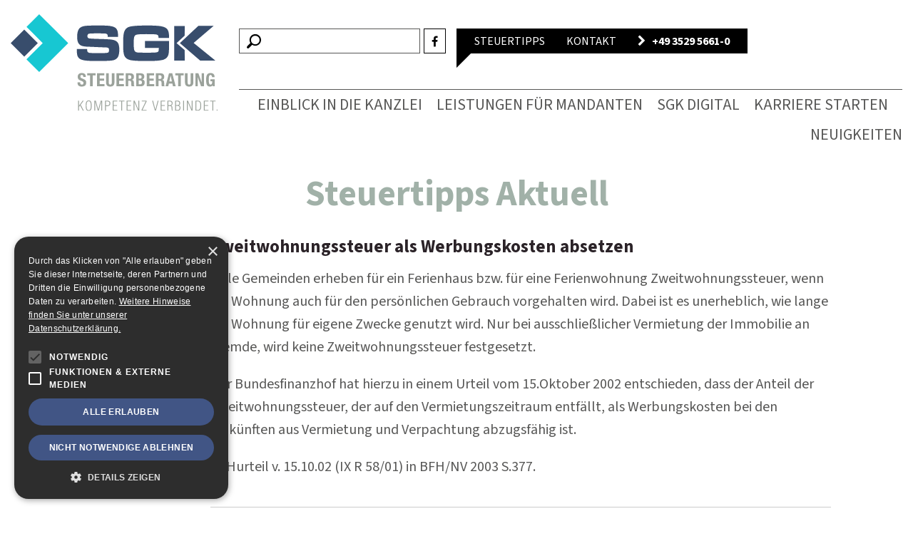

--- FILE ---
content_type: text/html; charset=UTF-8
request_url: https://www.sgk-dresden.de/blitzlicht/zweitwohnungssteuer-als-werbungskosten-absetzen/
body_size: 6364
content:
<!DOCTYPE html><html class="no-js" lang="de" ><head><meta charset="utf-8"><meta name="viewport" content="width=device-width, initial-scale=1.0"><meta name="robots" content="index,follow"><link rel="apple-touch-icon" sizes="180x180" href="/apple-touch-icon-180x180.png"><meta name='robots' content='index, follow, max-image-preview:large, max-snippet:-1, max-video-preview:-1' /><style>img:is([sizes="auto" i], [sizes^="auto," i]) { contain-intrinsic-size: 3000px 1500px }</style><link rel="alternate" hreflang="de-de" href="https://www.sgk-dresden.de/blitzlicht/zweitwohnungssteuer-als-werbungskosten-absetzen/" /><link rel="alternate" hreflang="x-default" href="https://www.sgk-dresden.de/blitzlicht/zweitwohnungssteuer-als-werbungskosten-absetzen/" /><title>Zweitwohnungssteuer als Werbungskosten absetzen - SGK Künzel und Partner Steuerberatungsgesellschaft</title><link rel="canonical" href="https://www.sgk-dresden.de/blitzlicht/zweitwohnungssteuer-als-werbungskosten-absetzen/" /><meta property="og:locale" content="de_DE" /><meta property="og:type" content="article" /><meta property="og:title" content="Zweitwohnungssteuer als Werbungskosten absetzen - SGK Künzel und Partner Steuerberatungsgesellschaft" /><meta property="og:description" content="Viele Gemeinden erheben f&uuml;r ein Ferienhaus bzw. f&uuml;r eine Ferienwohnung Zweitwohnungssteuer, wenn die Wohnung auch f&uuml;r den pers&ouml;nlichen Gebrauch vorgehalten wird. Dabei ist es unerheblich, wie lange die Wohnung f&uuml;r eigene Zwecke genutzt wird. Nur bei ausschlie&szlig;licher Vermietung der Immobilie an Fremde, wird keine Zweitwohnungssteuer festgesetzt. Der Bundesfinanzhof hat hierzu in einem Urteil vom 15.Oktober [&hellip;]" /><meta property="og:url" content="https://www.sgk-dresden.de/blitzlicht/zweitwohnungssteuer-als-werbungskosten-absetzen/" /><meta property="og:site_name" content="SGK Künzel und Partner Steuerberatungsgesellschaft" /><meta property="article:publisher" content="https://www.facebook.com/SGKSteuerberatung/" /><meta property="article:published_time" content="2003-05-26T22:00:00+00:00" /><meta name="author" content="floss@51nullacht" /><meta name="twitter:card" content="summary_large_image" /> <script type="application/ld+json" class="yoast-schema-graph">{"@context":"https://schema.org","@graph":[{"@type":"Article","@id":"https://www.sgk-dresden.de/blitzlicht/zweitwohnungssteuer-als-werbungskosten-absetzen/#article","isPartOf":{"@id":"https://www.sgk-dresden.de/blitzlicht/zweitwohnungssteuer-als-werbungskosten-absetzen/"},"author":{"name":"floss@51nullacht","@id":"https://www.sgk-dresden.de/#/schema/person/35c8aed7ba588bc7768e0e9dd51d2143"},"headline":"Zweitwohnungssteuer als Werbungskosten absetzen","datePublished":"2003-05-26T22:00:00+00:00","dateModified":"2003-05-26T22:00:00+00:00","mainEntityOfPage":{"@id":"https://www.sgk-dresden.de/blitzlicht/zweitwohnungssteuer-als-werbungskosten-absetzen/"},"wordCount":98,"publisher":{"@id":"https://www.sgk-dresden.de/#organization"},"keywords":["Immobilien"],"articleSection":["Blitzlicht"],"inLanguage":"de"},{"@type":"WebPage","@id":"https://www.sgk-dresden.de/blitzlicht/zweitwohnungssteuer-als-werbungskosten-absetzen/","url":"https://www.sgk-dresden.de/blitzlicht/zweitwohnungssteuer-als-werbungskosten-absetzen/","name":"Zweitwohnungssteuer als Werbungskosten absetzen - SGK Künzel und Partner Steuerberatungsgesellschaft","isPartOf":{"@id":"https://www.sgk-dresden.de/#website"},"datePublished":"2003-05-26T22:00:00+00:00","dateModified":"2003-05-26T22:00:00+00:00","breadcrumb":{"@id":"https://www.sgk-dresden.de/blitzlicht/zweitwohnungssteuer-als-werbungskosten-absetzen/#breadcrumb"},"inLanguage":"de","potentialAction":[{"@type":"ReadAction","target":["https://www.sgk-dresden.de/blitzlicht/zweitwohnungssteuer-als-werbungskosten-absetzen/"]}]},{"@type":"BreadcrumbList","@id":"https://www.sgk-dresden.de/blitzlicht/zweitwohnungssteuer-als-werbungskosten-absetzen/#breadcrumb","itemListElement":[{"@type":"ListItem","position":1,"name":"Startseite","item":"https://www.sgk-dresden.de/"},{"@type":"ListItem","position":2,"name":"Zweitwohnungssteuer als Werbungskosten absetzen"}]},{"@type":"WebSite","@id":"https://www.sgk-dresden.de/#website","url":"https://www.sgk-dresden.de/","name":"SGK Künzel und Partner Steuerberatungsgesellschaft","description":"Ihre Steuerberater &amp; Unternehmensberater für Privatpersonen und Unternehmen unterschiedlichster Branchen deutschlandweit.","publisher":{"@id":"https://www.sgk-dresden.de/#organization"},"potentialAction":[{"@type":"SearchAction","target":{"@type":"EntryPoint","urlTemplate":"https://www.sgk-dresden.de/?s={search_term_string}"},"query-input":{"@type":"PropertyValueSpecification","valueRequired":true,"valueName":"search_term_string"}}],"inLanguage":"de"},{"@type":"Organization","@id":"https://www.sgk-dresden.de/#organization","name":"SGK Künzel und Partner Steuerberatungsgesellschaft Dresden","url":"https://www.sgk-dresden.de/","logo":{"@type":"ImageObject","inLanguage":"de","@id":"https://www.sgk-dresden.de/#/schema/logo/image/","url":"https://www.sgk-dresden.de/files/2023/07/sgk-dresden-logo.svg","contentUrl":"https://www.sgk-dresden.de/files/2023/07/sgk-dresden-logo.svg","width":1,"height":1,"caption":"SGK Künzel und Partner Steuerberatungsgesellschaft Dresden"},"image":{"@id":"https://www.sgk-dresden.de/#/schema/logo/image/"},"sameAs":["https://www.facebook.com/SGKSteuerberatung/","https://www.instagram.com/sgk.steuerberatung/","https://www.linkedin.com/company/sgk-künzel-und-partner-steuerberatungsgesellschaft-partgmbb/"]},{"@type":"Person","@id":"https://www.sgk-dresden.de/#/schema/person/35c8aed7ba588bc7768e0e9dd51d2143","name":"floss@51nullacht"}]}</script> <style id='classic-theme-styles-inline-css' type='text/css'>/*! This file is auto-generated */
.wp-block-button__link{color:#fff;background-color:#32373c;border-radius:9999px;box-shadow:none;text-decoration:none;padding:calc(.667em + 2px) calc(1.333em + 2px);font-size:1.125em}.wp-block-file__button{background:#32373c;color:#fff;text-decoration:none}</style><link rel='stylesheet' id='contact-form-7-css' href='https://www.sgk-dresden.de/wp-content/cache/autoptimize/css/autoptimize_single_3fd2afa98866679439097f4ab102fe0a.css' type='text/css' media='all' /><link rel='stylesheet' id='framework-styles-css' href='https://www.sgk-dresden.de/wp-content/cache/autoptimize/css/autoptimize_single_960c564f96ffa97b8ca88af802adae06.css' type='text/css' media='all' /><link rel='stylesheet' id='google-web-fonts-css' href='https://www.sgk-dresden.de/wp-content/cache/autoptimize/css/autoptimize_single_a34ed1dc9e452fa6015f40f86c2ac3fb.css' type='text/css' media='all' /><link rel='stylesheet' id='style-css' href='https://www.sgk-dresden.de/wp-content/cache/autoptimize/css/autoptimize_single_5db0c8b38afb6c3ea2672bdc8129528a.css' type='text/css' media='all' /><link rel='stylesheet' id='responsive-styles-css' href='https://www.sgk-dresden.de/wp-content/cache/autoptimize/css/autoptimize_single_e34d079d2419dad901157216cc97f6ee.css' type='text/css' media='all' /><link rel='stylesheet' id='newsletter-css' href='https://www.sgk-dresden.de/wp-content/cache/autoptimize/css/autoptimize_single_212d7431c4186e5afe4e3c12d097341b.css' type='text/css' media='all' /><link rel='stylesheet' id='cookie_style-css' href='https://www.sgk-dresden.de/wp-content/cache/autoptimize/css/autoptimize_single_8d35981a05c7479bbeef32f7d67b6108.css' type='text/css' media='all' /> <script type="text/javascript" src="https://www.sgk-dresden.de/wp-includes/js/jquery/jquery.min.js" id="jquery-core-js"></script> <script type="text/javascript" src="https://www.sgk-dresden.de/wp-includes/js/jquery/jquery-migrate.min.js" id="jquery-migrate-js"></script> <script type="text/javascript" src="https://www.sgk-dresden.de/wp-content/cache/autoptimize/js/autoptimize_single_c4830dbd4e7f455e05734131f2050b33.js" id="cookie_main_js-js"></script> <meta name="generator" content="WPML ver:4.6.14 stt:3;" /></head><body class="post-template-default single single-post postid-5662 single-format-standard" id="top"><header class="page-header clearfix"><div class="wrapper"><div class="container"><div class="row"><div class="logo-container col-xs-3"> <a class="logo logo-svg" href="https://www.sgk-dresden.de/" title="Startseite: SGK Künzel und Partner Steuerberatungsgesellschaft - Ihre Steuerberater &amp; Unternehmensberater für Privatpersonen und Unternehmen unterschiedlichster Branchen deutschlandweit."> <img src="https://www.sgk-dresden.de/files/2023/07/sgk-dresden-logo.svg" class="transition" alt="Logo SGK Künzel und Partner Steuerberatungsgesellschaft" title="Logo SGK Künzel und Partner Steuerberatungsgesellschaft" width="1" height="1"> </a></div> <a href="#" data-toggle=".page-navigation-container" class="toggle-navigation"><span class="fa fa-bars" aria-hidden="true"></span> Menu</a><div class="page-navigation-container clearfix col-xs-12 col-md-9 pull-right"><div class="meta-navigation clearfix"><ul class="navigation right"><li class="search"><form class="searchform clearfix" action="https://www.sgk-dresden.de/" method="get" role="search"> <button type="submit" size="7" class="button search-button"><span class="indi-icon zoom" aria-hidden="true"></span> </button> <input type="text" name="s" class="searchword" value=""></form></li><li class="social"> <a href="https://www.facebook.com/SGKSteuerberatung/" target="_blank" title="SGK Künzel und Partner Steuerberatungsgesellschaft: Facebook"><span class="fa fa-facebook-f" aria-hidden="true"></span></a></li></li><li class="page has-triangle "> <a href="https://www.sgk-dresden.de/service/steuertipps/"> Steuertipps </a></li><li class="page "> <a href="https://www.sgk-dresden.de/service/kontakt/"> Kontakt </a></li><li class="phone"> <a href="tel:+49 3529 5661-0 "> <strong> <span class="fa fa-chevron-right" aria-hidden="true"></span> &nbsp;
 +49 3529 5661-0 </strong> </a></li></ul></div><nav class="page-navigation clearfix"><ul class="navigation right pull-right"><li class="page_item page-item-8 page_item_has_children"><a href="https://www.sgk-dresden.de/einblick-in-die-kanzlei/">Einblick in die Kanzlei</a><ul class='children'><li class="page_item page-item-14"><a href="https://www.sgk-dresden.de/einblick-in-die-kanzlei/kanzleivorstellung/">Kanzleivorstellung</a></li><li class="page_item page-item-15"><a href="https://www.sgk-dresden.de/einblick-in-die-kanzlei/gesellschafter/">Gesellschafter</a></li><li class="page_item page-item-16"><a href="https://www.sgk-dresden.de/einblick-in-die-kanzlei/mitarbeiter/">Mitarbeiter</a></li></ul></li><li class="page_item page-item-9 page_item_has_children"><a href="https://www.sgk-dresden.de/leistungen-fuer-mandanten/">Leistungen für Mandanten</a><ul class='children'><li class="page_item page-item-27"><a href="https://www.sgk-dresden.de/leistungen-fuer-mandanten/steuerberatung/">Steuerberatung</a></li><li class="page_item page-item-28"><a href="https://www.sgk-dresden.de/leistungen-fuer-mandanten/wirtschaftspruefung/">Wirtschaftsprüfung</a></li><li class="page_item page-item-29"><a href="https://www.sgk-dresden.de/leistungen-fuer-mandanten/unternehmensberatung/">Unternehmensberatung</a></li><li class="page_item page-item-132"><a href="https://www.sgk-dresden.de/leistungen-fuer-mandanten/existenzgruendungsberatung/">Existenzgründungsberatung</a></li></ul></li><li class="page_item page-item-9463"><a href="https://www.sgk-dresden.de/sgk-digital/">SGK digital</a></li><li class="page_item page-item-10 page_item_has_children"><a href="https://www.sgk-dresden.de/karriere-starten/">Karriere starten</a><ul class='children'><li class="page_item page-item-10173"><a href="https://www.sgk-dresden.de/karriere-starten/werden-sie-teil-unserer-kanzlei/">Benefits</a></li><li class="page_item page-item-135"><a href="https://www.sgk-dresden.de/karriere-starten/karrierechancen/">Karrierechancen</a></li><li class="page_item page-item-69"><a href="https://www.sgk-dresden.de/karriere-starten/jobangebote/">Jobangebote</a></li></ul></li><li class="page_item page-item-2151"><a href="https://www.sgk-dresden.de/neuigkeiten/">Neuigkeiten</a></li></ul></nav></div></div></div></div></header><div class="wrapper"><div class="inner-wrapper"><div class="container"><main class="clearfix page-document"><div class="post-list-container page-content"><h1 class="center">Steuertipps Aktuell</h1><article class="clearfix row pull-right post-5662 post type-post status-publish format-standard hentry category-blitzlicht tag-immobilien"><div class="post-date col-xs-12 col-sm-2"> <time class="post-date"> Ausgabe 05/2003 </time></div><div class="post-content col-xs-12 col-sm-10 pull-right"><h2 class="">Zweitwohnungssteuer als Werbungskosten absetzen</h2><p>Viele Gemeinden erheben für ein Ferienhaus bzw. für eine Ferienwohnung Zweitwohnungssteuer, wenn die Wohnung auch für den persönlichen Gebrauch vorgehalten wird. Dabei ist es unerheblich, wie lange die Wohnung für eigene Zwecke genutzt wird. Nur bei ausschließlicher Vermietung der Immobilie an Fremde, wird keine Zweitwohnungssteuer festgesetzt.</p><p> Der Bundesfinanzhof hat hierzu in einem Urteil vom 15.Oktober 2002 entschieden, dass der Anteil der Zweitwohnungssteuer, der auf den Vermietungszeitraum entfällt, als Werbungskosten bei den Einkünften aus Vermietung und Verpachtung abzugsfähig ist.</p><p> BFHurteil v. 15.10.02 (IX R 58/01) in BFH/NV 2003 S.377.</p><hr /></div></article><div class="clear"></div><footer class="row"><div class="col-xs-2"> <i class="indi-icon calendar"></i></div><div class="col-xs-8"><ul class="archive-navigation not-styled"><li class=""><a href="https://www.sgk-dresden.de/service/steuertipps/?y=2025">2025</a></li><li class=""><a href="https://www.sgk-dresden.de/service/steuertipps/?y=2024">2024</a></li><li class=""><a href="https://www.sgk-dresden.de/service/steuertipps/?y=2023">2023</a></li><li class=""><a href="https://www.sgk-dresden.de/service/steuertipps/?y=2022">2022</a></li><li class=""><a href="https://www.sgk-dresden.de/service/steuertipps/?y=2021">2021</a></li><li class=""><a href="https://www.sgk-dresden.de/service/steuertipps/?y=2020">2020</a></li><li class=""><a href="https://www.sgk-dresden.de/service/steuertipps/?y=2019">2019</a></li><li class=""><a href="https://www.sgk-dresden.de/service/steuertipps/?y=2018">2018</a></li><li class=""><a href="https://www.sgk-dresden.de/service/steuertipps/?y=2017">2017</a></li><li class=""><a href="https://www.sgk-dresden.de/service/steuertipps/?y=2016">2016</a></li><li class=""><a href="https://www.sgk-dresden.de/service/steuertipps/?y=2015">2015</a></li><li class=""><a href="https://www.sgk-dresden.de/service/steuertipps/?y=2014">2014</a></li><li class=""><a href="https://www.sgk-dresden.de/service/steuertipps/?y=2013">2013</a></li><li class=""><a href="https://www.sgk-dresden.de/service/steuertipps/?y=2012">2012</a></li><li class=""><a href="https://www.sgk-dresden.de/service/steuertipps/?y=2011">2011</a></li><li class=""><a href="https://www.sgk-dresden.de/service/steuertipps/?y=2010">2010</a></li><li class=""><a href="https://www.sgk-dresden.de/service/steuertipps/?y=2009">2009</a></li><li class=""><a href="https://www.sgk-dresden.de/service/steuertipps/?y=2008">2008</a></li><li class=""><a href="https://www.sgk-dresden.de/service/steuertipps/?y=2007">2007</a></li><li class=""><a href="https://www.sgk-dresden.de/service/steuertipps/?y=2006">2006</a></li><li class=""><a href="https://www.sgk-dresden.de/service/steuertipps/?y=2005">2005</a></li><li class=""><a href="https://www.sgk-dresden.de/service/steuertipps/?y=2004">2004</a></li><li class=""><a href="https://www.sgk-dresden.de/service/steuertipps/?y=2003">2003</a></li><li class=""><a href="https://www.sgk-dresden.de/service/steuertipps/?y=2002">2002</a></li><li class=""><a href="https://www.sgk-dresden.de/service/steuertipps/?y=2001">2001</a></li><li class=""><a href="https://www.sgk-dresden.de/service/steuertipps/?y=2000">2000</a></li></ul></div><div class="col-xs-2 back-link"> <a href="https://www.sgk-dresden.de/service/steuertipps/">Zurück</a></div></footer><div class="clear"></div><p class="center"> <small><a href="https://www.datev.de/">Quelle: DATEV eG</a></small></p></div></main></div></div><footer class="page-footer"><div class="clearfix pre-footer"><div class="copyright col-xs-10 col-sm-9 col-lg-offset-1" role="copy" itemscope itemtype="http://schema.org/LocalBusiness"><link itemprop="url" href="https://www.sgk-dresden.de/" /> <span itemprop="image" content="https://www.sgk-dresden.de//favicon.ico"></span> <span itemprop="name" content="SGK Künzel und Partner Steuerberatungsgesellschaft"></span> <span itemprop="legalName" content="SGK Künzel und Partner Steuerberatungsgesellschaft PartG mbB"></span> <span itemprop="faxNumber" content="+49 3529 5661-25"></span> <span itemprop="email" content="steuerberater@sgk-dresden.de"></span> <span itemprop="description" content="Steuerberatungsgesellschaft"></span><link itemprop="hasMap" href="https://www.google.de/maps/?q=SGK+Künzel+Schmidt+%26+Partner" /><div itemprop="geo" itemscope itemtype="http://schema.org/GeoCoordinates"><meta itemprop="latitude" content="50.97428" /><meta itemprop="longitude" content="13.8604201" /></div> <span itemprop="taxID" content="DE166342993"></span> <address itemprop="address" itemscope itemtype="http://schema.org/PostalAddress"> <span itemprop="name">SGK Künzel und Partner Steuerberatungsgesellschaft</span>, <span itemprop="streetAddress">August-Bebel-Str. 26</span>, <span itemprop="postalCode">01809</span> <span itemprop="addressLocality">Heidenau</span>, 					T. <a itemprop="telephone" href="tel:+49 3529 5661-0 ">+49 3529 5661-0 </a> <span itemprop="addressRegion" content="Sachsen"></span> <span itemprop="addressCountry" content="Deutschland"></span> </address></div><p class="scrolltop col-xs-2 col-sm-3 col-lg-2"> <a href="#top" class="scrollToAnchor"><span class="indi-icon angle-up" aria-hidden="true"></span> <span>Nach oben</span></a></p></div><div class="footer-navigation clearfix"><nav class="col-xs-12 col-lg-11 col-lg-offset-1"><ul class="navigation pull-left"><li class="page_item page-item-8 page_item_has_children"><a href="https://www.sgk-dresden.de/einblick-in-die-kanzlei/">Einblick in die Kanzlei</a><ul class='children'><li class="page_item page-item-14"><a href="https://www.sgk-dresden.de/einblick-in-die-kanzlei/kanzleivorstellung/">Kanzleivorstellung</a></li><li class="page_item page-item-15"><a href="https://www.sgk-dresden.de/einblick-in-die-kanzlei/gesellschafter/">Gesellschafter</a></li><li class="page_item page-item-16"><a href="https://www.sgk-dresden.de/einblick-in-die-kanzlei/mitarbeiter/">Mitarbeiter</a></li></ul></li><li class="page_item page-item-9 page_item_has_children"><a href="https://www.sgk-dresden.de/leistungen-fuer-mandanten/">Leistungen für Mandanten</a><ul class='children'><li class="page_item page-item-27"><a href="https://www.sgk-dresden.de/leistungen-fuer-mandanten/steuerberatung/">Steuerberatung</a></li><li class="page_item page-item-28"><a href="https://www.sgk-dresden.de/leistungen-fuer-mandanten/wirtschaftspruefung/">Wirtschaftsprüfung</a></li><li class="page_item page-item-29"><a href="https://www.sgk-dresden.de/leistungen-fuer-mandanten/unternehmensberatung/">Unternehmensberatung</a></li><li class="page_item page-item-132"><a href="https://www.sgk-dresden.de/leistungen-fuer-mandanten/existenzgruendungsberatung/">Existenzgründungsberatung</a></li></ul></li><li class="page_item page-item-9463"><a href="https://www.sgk-dresden.de/sgk-digital/">SGK digital</a></li><li class="page_item page-item-10 page_item_has_children"><a href="https://www.sgk-dresden.de/karriere-starten/">Karriere starten</a><ul class='children'><li class="page_item page-item-10173"><a href="https://www.sgk-dresden.de/karriere-starten/werden-sie-teil-unserer-kanzlei/">Benefits</a></li><li class="page_item page-item-135"><a href="https://www.sgk-dresden.de/karriere-starten/karrierechancen/">Karrierechancen</a></li><li class="page_item page-item-69"><a href="https://www.sgk-dresden.de/karriere-starten/jobangebote/">Jobangebote</a></li></ul></li><li class="page_item page-item-2151"><a href="https://www.sgk-dresden.de/neuigkeiten/">Neuigkeiten</a></li></ul><ul class="navigation side pull-right col-xs-12 col-lg-2"><li class="page_item page-item-10700"><a href="https://www.sgk-dresden.de/">Startseite</a></li><li class="page_item page-item-19"><a href="https://www.sgk-dresden.de/service/kontakt/">Kontakt</a></li><li class="page_item page-item-20"><a href="https://www.sgk-dresden.de/service/downloads/">Downloads</a></li><li class="page_item page-item-22"><a href="https://www.sgk-dresden.de/service/impressum/">Impressum</a></li><li class="page_item page-item-23"><a href="https://www.sgk-dresden.de/service/datenschutz/">Datenschutz</a></li><li class="page_item page-item-2153"><a href="https://www.sgk-dresden.de/service/steuertipps/">Steuertipps</a></li><li class="page_item page-item-11028"><a href="https://www.sgk-dresden.de/service/newsletter/">Newsletter</a></li><li class="social"> <a class="" target="_blank" href="https://www.facebook.com/SGKSteuerberatung/"><span class="indi-icon facebook" aria-hidden="true"></span> </a> <a class="" target="_blank" href="https://www.instagram.com/sgk.steuerberatung/"><span class="indi-icon instagram" aria-hidden="true"></span> </a> <a class="" target="_blank" href="https://www.linkedin.com/company/sgk-k%C3%BCnzel-und-partner-steuerberatungsgesellschaft-partgmbb/"><span class="indi-icon linkedin" aria-hidden="true"></span> </a></li></ul></nav></div></footer></div> <script type="text/javascript" src="https://www.sgk-dresden.de/wp-includes/js/dist/hooks.min.js" id="wp-hooks-js"></script> <script type="text/javascript" src="https://www.sgk-dresden.de/wp-includes/js/dist/i18n.min.js" id="wp-i18n-js"></script> <script type="text/javascript" id="wp-i18n-js-after">wp.i18n.setLocaleData( { 'text direction\u0004ltr': [ 'ltr' ] } );</script> <script type="text/javascript" src="https://www.sgk-dresden.de/wp-content/cache/autoptimize/js/autoptimize_single_2e187162915b1d22fd4558fee30f5613.js" id="swv-js"></script> <script type="text/javascript" id="contact-form-7-js-translations">( function( domain, translations ) {
	var localeData = translations.locale_data[ domain ] || translations.locale_data.messages;
	localeData[""].domain = domain;
	wp.i18n.setLocaleData( localeData, domain );
} )( "contact-form-7", {"translation-revision-date":"2024-11-18 03:02:02+0000","generator":"GlotPress\/4.0.1","domain":"messages","locale_data":{"messages":{"":{"domain":"messages","plural-forms":"nplurals=2; plural=n != 1;","lang":"de"},"This contact form is placed in the wrong place.":["Dieses Kontaktformular wurde an der falschen Stelle platziert."],"Error:":["Fehler:"]}},"comment":{"reference":"includes\/js\/index.js"}} );</script> <script type="text/javascript" id="contact-form-7-js-before">var wpcf7 = {
    "api": {
        "root": "https:\/\/www.sgk-dresden.de\/wp-json\/",
        "namespace": "contact-form-7\/v1"
    },
    "cached": 1
};</script> <script type="text/javascript" src="https://www.sgk-dresden.de/wp-content/cache/autoptimize/js/autoptimize_single_2912c657d0592cc532dff73d0d2ce7bb.js" id="contact-form-7-js"></script> <script type="text/javascript" src="https://www.sgk-dresden.de/wp-content/cache/autoptimize/js/autoptimize_single_d0d333888e06b62d546832a8a6f4ea6c.js" id="framework-scripts-js"></script> <script type="text/javascript" src="https://www.sgk-dresden.de/wp-content/cache/autoptimize/js/autoptimize_single_2a4bc15d80fa7b71e25ca6ff5877abcb.js" id="main-scripts-js"></script> <script type="text/javascript" src="//cdn.cookie-script.com/s/29eee60a73c5ec8130f7b5472716878c.js" id="cookie-script-js"></script> <script type="text/javascript" id="wp_slimstat-js-extra">var SlimStatParams = {"ajaxurl":"https:\/\/www.sgk-dresden.de\/wp-admin\/admin-ajax.php","baseurl":"\/","dnt":"noslimstat,ab-item","ci":"YTo0OntzOjEyOiJjb250ZW50X3R5cGUiO3M6NDoicG9zdCI7czo4OiJjYXRlZ29yeSI7czo1OiIxMiwxOSI7czoxMDoiY29udGVudF9pZCI7aTo1NjYyO3M6NjoiYXV0aG9yIjtzOjE2OiJmbG9zc0A1MW51bGxhY2h0Ijt9.3c0886512d9bc16e8532e663632a3e2b"};</script> <script defer type="text/javascript" src="https://www.sgk-dresden.de/wp-content/plugins/wp-slimstat/wp-slimstat.min.js" id="wp_slimstat-js"></script> </body></html>